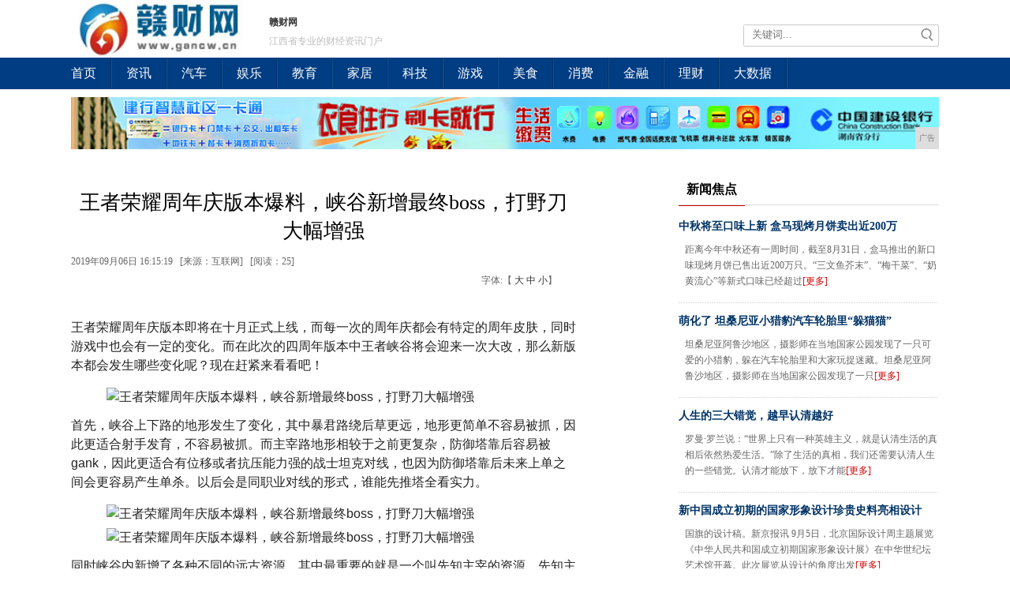

--- FILE ---
content_type: text/html
request_url: http://www.gancw.cn/sdgffg/2019/151977.html
body_size: 6677
content:
<!DOCTYPE html
    PUBliC "-//W3C//DTD XHTML 1.0 Transitional//EN" "http://www.w3.org/TR/xhtml1/DTD/xhtml1-transitional.dtd">
<html xmlns="http://www.w3.org/1999/xhtml">
    <head>
        <title>王者荣耀周年庆版本爆料，峡谷新增最终boss，打野刀大幅增强-赣财网</title>
        <meta content="" name="keywords" />
        <meta content="王者荣耀周年庆版本即将在十月正式上线，而每一次的周年庆都会有特定的周年皮肤，同时游戏中也会有一定的变化。而在此次的四周年版本中王者峡谷将会迎来一次大改，那么新版本都会发生哪些变化呢？现在赶紧来看看吧！" name="description" /> 
        <link href="/res/css/style_lb.css" rel="stylesheet" type="text/css"><meta http-equiv="Content-Type" content="text/html;charset=utf-8">
<meta name="viewport" content="width=device-width, initial-scale=1">
<meta http-equiv="X-UA-Compatible" content="IE=edge">
<link href="/res/css/style.css" rel="stylesheet" type="text/css">
<link href="/res/css/add.css" rel="stylesheet" type="text/css"></head>
    <body><div class="nav_top">
    <div class="logo_h">
        <div class="logo"><a href=""><img src="/res/images/logo.jpg" width="227px" height="73px"></a></div>
        <div class="logo_c">
            <p>赣财网</p>
            <div class="app-link-list">江西省专业的财经资讯门户</div>
        </div>
        <div class="logo_r">
            <div class="search_z">
                <div class="search_r">
                    <form id="s_form" name="s_form" method="post" target="_blank" action="">
                        <input type="hidden" value="1" name="search_type" class="selectvalue">
                        <input type="text" value="" name="s_key" id="s_key" placeholder="关键词..."
                            onkeydown="if(event.keyCode==13) {search_submit();return false;}">
                        <a onclick="search_submit();return false;"><img src="/res/images/fdj.jpg" width="22"
                                height="26"></a>
                    </form>
                </div>
            </div>
        </div>
    </div>
</div>
<div class="nav">
    <div class="nav_in">
        <p><a href="/" target="_blank">首页</a></p><span></span>
        <p><a href="http://www.gancw.cn/gcnews/" target="_blank">资讯</a></p><span></span>
        <p><a href="http://www.gancw.cn/gcauto/" target="_blank">汽车</a></p><span></span>
        <p><a href="http://www.gancw.cn/gcent/" target="_blank">娱乐</a></p><span></span>
        <p><a href="http://www.gancw.cn/edugc/" target="_blank">教育</a></p><span></span>
        <p><a href="http://www.gancw.cn/gchome/" target="_blank">家居</a></p><span></span>
        <p><a href="http://www.gancw.cn/sa/" target="_blank">科技</a></p><span></span>
        <p><a href="http://www.gancw.cn/sdgffg/" target="_blank">游戏</a></p><span></span>
        <p><a href="http://www.gancw.cn/meishi/" target="_blank">美食</a></p><span></span>
        <p><a href="http://www.gancw.cn/sxf/" target="_blank">消费</a></p><span></span>
        <p><a href="http://www.gancw.cn/jhy/" target="_blank">金融</a></p><span></span>
        <p><a href="http://www.gancw.cn/licai/" target="_blank">理财</a></p><span></span>
        <p><a href="http://www.gancw.cn/hrgfg/" target="_blank">大数据</a></p><span></span>
    </div>
</div>
<div class="top-ad"><script type="text/javascript" src="http://a.2349.cn/_ad/v2?su=http://www.gancw.cn&sn=全站通栏广告位"></script></div><div class="main">
            <div class="linebox">
                <div class="cont">
                    <h1>王者荣耀周年庆版本爆料，峡谷新增最终boss，打野刀大幅增强</h1>
                    <div class="font_time">
                        <div style="float:left; width:530px;">2019年09月06日 16:15:19&#160;&#160;
                            [来源：互联网]&#160;&#160;
                            [<span id="view-times">阅读：0</span>]</div>
                        <div style="float:right;width:120px;">字体:【 
                            <a href="javascript:changesize(18)">大</a>
                            <a href="javascript:changesize(16)">中</a>
                            <a href="javascript:changesize(14)">小</a>】 
                        </div>
                    </div>
                    <div id="content"><p style="-webkit-tap-highlight-color: transparent; margin-top: 16px; margin-bottom: 16px; color: rgb(34, 34, 34); font-family: &quot;PingFang SC&quot;, &quot;Hiragino Sans GB&quot;, &quot;Microsoft YaHei&quot;, &quot;WenQuanYi Micro Hei&quot;, &quot;Helvetica Neue&quot;, Arial, sans-serif; white-space: normal;">王者荣耀周年庆版本即将在十月正式上线，而每一次的周年庆都会有特定的周年皮肤，同时游戏中也会有一定的变化。而在此次的四周年版本中王者峡谷将会迎来一次大改，那么新版本都会发生哪些变化呢？现在赶紧来看看吧！</p><div class="pgc-img" style="-webkit-tap-highlight-color: transparent; color: rgb(34, 34, 34); font-family: &quot;PingFang SC&quot;, &quot;Hiragino Sans GB&quot;, &quot;Microsoft YaHei&quot;, &quot;WenQuanYi Micro Hei&quot;, &quot;Helvetica Neue&quot;, Arial, sans-serif; white-space: normal;"><img src="http://p1.pstatp.com/large/pgc-image/57647c79c3cd420bad566b2e685a6f99" img_width="900" img_height="500" alt="王者荣耀周年庆版本爆料，峡谷新增最终boss，打野刀大幅增强" inline="0" style="-webkit-tap-highlight-color: transparent; max-width: 100%; display: block; margin: 10px auto;"/><p class="pgc-img-caption" style="-webkit-tap-highlight-color: transparent; margin-top: 0px; margin-bottom: 0px; text-align: center; font-size: 12px; color: rgb(119, 119, 119); line-height: 16px;"></p></div><p style="-webkit-tap-highlight-color: transparent; margin-top: 16px; margin-bottom: 16px; color: rgb(34, 34, 34); font-family: &quot;PingFang SC&quot;, &quot;Hiragino Sans GB&quot;, &quot;Microsoft YaHei&quot;, &quot;WenQuanYi Micro Hei&quot;, &quot;Helvetica Neue&quot;, Arial, sans-serif; white-space: normal;">首先，峡谷上下路的地形发生了变化，其中暴君路绕后草更远，地形更简单不容易被抓，因此更适合射手发育，不容易被抓。而主宰路地形相较于之前更复杂，防御塔靠后容易被gank，因此更适合有位移或者抗压能力强的战士坦克对线，也因为防御塔靠后未来上单之间会更容易产生单杀。以后会是同职业对线的形式，谁能先推塔全看实力。</p><div class="pgc-img" style="-webkit-tap-highlight-color: transparent; color: rgb(34, 34, 34); font-family: &quot;PingFang SC&quot;, &quot;Hiragino Sans GB&quot;, &quot;Microsoft YaHei&quot;, &quot;WenQuanYi Micro Hei&quot;, &quot;Helvetica Neue&quot;, Arial, sans-serif; white-space: normal;"><img src="http://p1.pstatp.com/large/pgc-image/5114ce34d6c64c4c8e6c7e2564517af0" img_width="900" img_height="500" alt="王者荣耀周年庆版本爆料，峡谷新增最终boss，打野刀大幅增强" inline="0" style="-webkit-tap-highlight-color: transparent; max-width: 100%; display: block; margin: 10px auto;"/><p class="pgc-img-caption" style="-webkit-tap-highlight-color: transparent; margin-top: 0px; margin-bottom: 0px; text-align: center; font-size: 12px; color: rgb(119, 119, 119); line-height: 16px;"></p></div><div class="pgc-img" style="-webkit-tap-highlight-color: transparent; color: rgb(34, 34, 34); font-family: &quot;PingFang SC&quot;, &quot;Hiragino Sans GB&quot;, &quot;Microsoft YaHei&quot;, &quot;WenQuanYi Micro Hei&quot;, &quot;Helvetica Neue&quot;, Arial, sans-serif; white-space: normal;"><img src="http://p9.pstatp.com/large/pgc-image/69fed671f27d403fbafe9b789131c100" img_width="900" img_height="600" alt="王者荣耀周年庆版本爆料，峡谷新增最终boss，打野刀大幅增强" inline="0" style="-webkit-tap-highlight-color: transparent; max-width: 100%; display: block; margin: 10px auto;"/><p class="pgc-img-caption" style="-webkit-tap-highlight-color: transparent; margin-top: 0px; margin-bottom: 0px; text-align: center; font-size: 12px; color: rgb(119, 119, 119); line-height: 16px;"></p></div><p style="-webkit-tap-highlight-color: transparent; margin-top: 16px; margin-bottom: 16px; color: rgb(34, 34, 34); font-family: &quot;PingFang SC&quot;, &quot;Hiragino Sans GB&quot;, &quot;Microsoft YaHei&quot;, &quot;WenQuanYi Micro Hei&quot;, &quot;Helvetica Neue&quot;, Arial, sans-serif; white-space: normal;">同时峡谷内新增了各种不同的远古资源，其中最重要的就是一个叫先知主宰的资源。先知主宰开局后5分钟刷新，击杀后能够得到主动技能“先锋号令”，使用该主动技能可以召唤三只主宰先锋帮助推塔。这也是本次改动中争议最大的一点，这真的不是模仿了LOL中的峡谷先锋帮助推塔的机制吗？</p><div class="pgc-img" style="-webkit-tap-highlight-color: transparent; color: rgb(34, 34, 34); font-family: &quot;PingFang SC&quot;, &quot;Hiragino Sans GB&quot;, &quot;Microsoft YaHei&quot;, &quot;WenQuanYi Micro Hei&quot;, &quot;Helvetica Neue&quot;, Arial, sans-serif; white-space: normal;"><img src="http://p1.pstatp.com/large/pgc-image/00587efd2fb542c7a76d6608e1b4808a" img_width="900" img_height="450" alt="王者荣耀周年庆版本爆料，峡谷新增最终boss，打野刀大幅增强" inline="0" style="-webkit-tap-highlight-color: transparent; max-width: 100%; display: block; margin: 10px auto;"/><p class="pgc-img-caption" style="-webkit-tap-highlight-color: transparent; margin-top: 0px; margin-bottom: 0px; text-align: center; font-size: 12px; color: rgb(119, 119, 119); line-height: 16px;"></p></div><div class="pgc-img" style="-webkit-tap-highlight-color: transparent; color: rgb(34, 34, 34); font-family: &quot;PingFang SC&quot;, &quot;Hiragino Sans GB&quot;, &quot;Microsoft YaHei&quot;, &quot;WenQuanYi Micro Hei&quot;, &quot;Helvetica Neue&quot;, Arial, sans-serif; white-space: normal;"><img src="http://p1.pstatp.com/large/pgc-image/711129bbabd04f778298e166aba4360c" img_width="900" img_height="400" alt="王者荣耀周年庆版本爆料，峡谷新增最终boss，打野刀大幅增强" inline="0" style="-webkit-tap-highlight-color: transparent; max-width: 100%; display: block; margin: 10px auto;"/><p class="pgc-img-caption" style="-webkit-tap-highlight-color: transparent; margin-top: 0px; margin-bottom: 0px; text-align: center; font-size: 12px; color: rgb(119, 119, 119); line-height: 16px;"></p></div><p style="-webkit-tap-highlight-color: transparent; margin-top: 16px; margin-bottom: 16px; color: rgb(34, 34, 34); font-family: &quot;PingFang SC&quot;, &quot;Hiragino Sans GB&quot;, &quot;Microsoft YaHei&quot;, &quot;WenQuanYi Micro Hei&quot;, &quot;Helvetica Neue&quot;, Arial, sans-serif; white-space: normal;">同时打野在团队中的作用也大大提高，主要是给二级和三级打野刀增加了一个主动技能“团队加速”，效果为3秒内逐渐提速到100%，如果受到敌方攻击加速效果就会消失。这一技能对于集体进攻或者撤退来说非常有用，期待改动后打野刀的上线。</p><div class="pgc-img" style="-webkit-tap-highlight-color: transparent; color: rgb(34, 34, 34); font-family: &quot;PingFang SC&quot;, &quot;Hiragino Sans GB&quot;, &quot;Microsoft YaHei&quot;, &quot;WenQuanYi Micro Hei&quot;, &quot;Helvetica Neue&quot;, Arial, sans-serif; white-space: normal;"><img src="http://p1.pstatp.com/large/pgc-image/b65c702a507f43faaceebeca806ccdf5" img_width="900" img_height="500" alt="王者荣耀周年庆版本爆料，峡谷新增最终boss，打野刀大幅增强" inline="0" style="-webkit-tap-highlight-color: transparent; max-width: 100%; display: block; margin: 10px auto;"/></div><p><br/></p><p>推荐阅读：<a href="https://www.2349.cn">旗龙</a></p>
                        <p><br></p>
                    </div>
                    <div class="xgxw_bt" id="xgxw">相关新闻</div>
                    <ul class="xgxw_nr"><li><a href="http://www.gancw.cn/sdgffg/2019/493554.html" title="新冒险模式古墓惊魂来袭！网友：绝版限定、橙卡我全都要" target="_blank">新冒险模式古墓惊魂来袭！网友：绝版限定、橙卡我全都要</a></li><li><a href="http://www.gancw.cn/sdgffg/2019/151977.html" title="王者荣耀周年庆版本爆料，峡谷新增最终boss，打野刀大幅增强" target="_blank">王者荣耀周年庆版本爆料，峡谷新增最终boss，打野刀大幅增强</a></li><li><a href="http://www.gancw.cn/sdgffg/2019/2825102.html" title="王者荣耀：张大仙出走虎牙后，斗鱼又捧出一名一百发火箭的女主播" target="_blank">王者荣耀：张大仙出走虎牙后，斗鱼又捧出一名一百发火箭的女主播</a></li><li><a href="http://www.gancw.cn/sdgffg/2019/2851103.html" title="王者荣耀：张大仙各项数据全面碾压斗鱼骚白，这一次虎牙赚翻了" target="_blank">王者荣耀：张大仙各项数据全面碾压斗鱼骚白，这一次虎牙赚翻了</a></li><li><a href="http://www.gancw.cn/sdgffg/2019/2929104.html" title="主播小团团正式确认为“绝地求生一姐”，呆妹儿无实力再进行争夺" target="_blank">主播小团团正式确认为“绝地求生一姐”，呆妹儿无实力再进行争夺</a></li><li><a href="http://www.gancw.cn/sdgffg/2019/3025105.html" title="EDGM阿澈删除KPL所有人联系方式，已经彻底消失，实在太可惜" target="_blank">EDGM阿澈删除KPL所有人联系方式，已经彻底消失，实在太可惜</a></li></ul>
                </div>
                <div class="rightbar"><div class="mod2">
    <div class="tit"><span class="title">新闻焦点</span></div>
    <div class="cont"><div class="newsbox">
            <div class="newsbox_tit"><a href="http://www.gancw.cn/meishi/2019/16521.html" title="中秋将至口味上新 盒马现烤月饼卖出近200万" target="_blank">中秋将至口味上新 盒马现烤月饼卖出近200万</a>
            </div>
            <div class="newsbox_text">
                <div class="t_nopic">距离今年中秋还有一周时间，截至8月31日，盒马推出的新口味现烤月饼已售出近200万只。“三文鱼芥末”、“梅干菜”、“奶黄流心”等新式口味已经超过<a href="http://www.gancw.cn/meishi/2019/16521.html" title="中秋将至口味上新 盒马现烤月饼卖出近200万" target="_blank" class="fontred">[更多]</a>
                </div>
            </div>
        </div><div class="newsbox">
            <div class="newsbox_tit"><a href="http://www.gancw.cn/gcnews/2019/19382.html" title="萌化了 坦桑尼亚小猎豹汽车轮胎里“躲猫猫”" target="_blank">萌化了 坦桑尼亚小猎豹汽车轮胎里“躲猫猫”</a>
            </div>
            <div class="newsbox_text">
                <div class="t_nopic">坦桑尼亚阿鲁沙地区，摄影师在当地国家公园发现了一只可爱的小猎豹，躲在汽车轮胎里和大家玩捉迷藏。坦桑尼亚阿鲁沙地区，摄影师在当地国家公园发现了一只<a href="http://www.gancw.cn/gcnews/2019/19382.html" title="萌化了 坦桑尼亚小猎豹汽车轮胎里“躲猫猫”" target="_blank" class="fontred">[更多]</a>
                </div>
            </div>
        </div><div class="newsbox">
            <div class="newsbox_tit"><a href="http://www.gancw.cn/gcnews/2019/20023.html" title="人生的三大错觉，越早认清越好" target="_blank">人生的三大错觉，越早认清越好</a>
            </div>
            <div class="newsbox_text">
                <div class="t_nopic">罗曼·罗兰说：“世界上只有一种英雄主义，就是认清生活的真相后依然热爱生活。”除了生活的真相，我们还需要认清人生的一些错觉。认清才能放下，放下才能<a href="http://www.gancw.cn/gcnews/2019/20023.html" title="人生的三大错觉，越早认清越好" target="_blank" class="fontred">[更多]</a>
                </div>
            </div>
        </div><div class="newsbox">
            <div class="newsbox_tit"><a href="http://www.gancw.cn/gcnews/2019/20274.html" title="新中国成立初期的国家形象设计珍贵史料亮相设计周" target="_blank">新中国成立初期的国家形象设计珍贵史料亮相设计</a>
            </div>
            <div class="newsbox_text">
                <div class="t_nopic">国旗的设计稿。新京报讯 9月5日，北京国际设计周主题展览《中华人民共和国成立初期国家形象设计展》在中华世纪坛艺术馆开幕。此次展览从设计的角度出发<a href="http://www.gancw.cn/gcnews/2019/20274.html" title="新中国成立初期的国家形象设计珍贵史料亮相设计周" target="_blank" class="fontred">[更多]</a>
                </div>
            </div>
        </div></div>
</div>
<div class="mod2">
    <div class="tit"><span class="title">猜你喜欢</span></div>
    <div class="cont"><div class="img328">
            <a href="http://www.gancw.cn/hrgfg/2019/3933144.html" title="瑞士、俄罗斯、印度、澳大利亚、韩国等59国的上半年GDP增速分享" target="_blank">
                <img src="http://p1.pstatp.com/large/pgc-image/8cba4458616b422caceadcb72f2574da" alt="瑞士、俄罗斯、印度、澳大利亚、韩国等59国的上半年GDP增速分享" width="328" height="164">
            </a>
        </div>
        <div class="img328_t">
            <a href="http://www.gancw.cn/hrgfg/2019/3933144.html" title="瑞士、俄罗斯、印度、澳大利亚、韩国等59国的上半年GDP增速分享" target="_blank">瑞士、俄罗斯、印度、澳大利亚、韩国等59国的</a>
        </div><div class="img328">
            <a href="http://www.gancw.cn/hrgfg/2019/3403141.html" title="40年巨变！由3.1%升至27.5%!中国对全球经济增长做出了卓越贡献？" target="_blank">
                <img src="http://p1.pstatp.com/large/pgc-image/7d3ecfd860a3429fa95327ef3433a6d4" alt="40年巨变！由3.1%升至27.5%!中国对全球经济增长做出了卓越贡献？" width="328" height="164">
            </a>
        </div>
        <div class="img328_t">
            <a href="http://www.gancw.cn/hrgfg/2019/3403141.html" title="40年巨变！由3.1%升至27.5%!中国对全球经济增长做出了卓越贡献？" target="_blank">40年巨变！由3.1%升至27.5%!中国对</a>
        </div><div class="img328">
            <a href="http://www.gancw.cn/sa/2019/444843.html" title="小米MIX 4新机曝光，预计9月24日发布，比华为mate30晚了5天" target="_blank">
                <img src="http://p1.pstatp.com/large/pgc-image/86304bb8bfd64a4b865db60739c89fff" alt="小米MIX 4新机曝光，预计9月24日发布，比华为mate30晚了5天" width="328" height="164">
            </a>
        </div>
        <div class="img328_t">
            <a href="http://www.gancw.cn/sa/2019/444843.html" title="小米MIX 4新机曝光，预计9月24日发布，比华为mate30晚了5天" target="_blank">小米MIX 4新机曝光，预计9月24日发布，</a>
        </div><div class="img328">
            <a href="http://www.gancw.cn/meishi/2019/16521.html" title="中秋将至口味上新 盒马现烤月饼卖出近200万" target="_blank">
                <img src="https://himg2.huanqiucdn.cn/attachment2010/2019/0906/20190906013014638.png" alt="中秋将至口味上新 盒马现烤月饼卖出近200万" width="328" height="164">
            </a>
        </div>
        <div class="img328_t">
            <a href="http://www.gancw.cn/meishi/2019/16521.html" title="中秋将至口味上新 盒马现烤月饼卖出近200万" target="_blank">中秋将至口味上新 盒马现烤月饼卖出近200万</a>
        </div></div>
</div>
<div class="mod2">
    <div class="tit"><span class="title">热点排行</span></div>
    <div class="cont">
        <ul class="pa_list"><li><a href="http://www.gancw.cn/gcnews/2019/230493.html" title="地中海邮轮揭晓2020年中国母港航线，首次引进旗舰型号进入中国市场" target="_blank">地中海邮轮揭晓2020年中国母港航线，首次引进</a></li><li><a href="http://www.gancw.cn/hrgfg/2019/3933144.html" title="瑞士、俄罗斯、印度、澳大利亚、韩国等59国的上半年GDP增速分享" target="_blank">瑞士、俄罗斯、印度、澳大利亚、韩国等59国的上</a></li><li><a href="http://www.gancw.cn/hrgfg/2019/3403141.html" title="40年巨变！由3.1%升至27.5%!中国对全球经济增长做出了卓越贡献？" target="_blank">40年巨变！由3.1%升至27.5%!中国对全</a></li><li><a href="http://www.gancw.cn/gcnews/2019/24127.html" title="“2019北台湾妈祖文化节”登场 百艘船舶出航护驾" target="_blank">“2019北台湾妈祖文化节”登场 百艘船舶出航</a></li><li><a href="http://www.gancw.cn/gcauto/2019/324725.html" title="丰田推出卡罗拉混动版，同类型中最便宜的车，做到了极致省油操作" target="_blank">丰田推出卡罗拉混动版，同类型中最便宜的车，做到</a></li><li><a href="http://www.gancw.cn/sa/2019/444843.html" title="小米MIX 4新机曝光，预计9月24日发布，比华为mate30晚了5天" target="_blank">小米MIX 4新机曝光，预计9月24日发布，比</a></li><li><a href="http://www.shzssw.cn/news/201910/2811333.html" title="东方万国企业中心斩获IREM2019优秀资产管理最佳创意园区金奖" target="_blank">东方万国企业中心斩获IREM2019优秀资产管</a></li><li><a href="http://www.shzssw.cn/ca/201911/2312887.html" title="居于林肯广场，与艺术一室" target="_blank">居于林肯广场，与艺术一室</a></li><li><a href="http://www.shzssw.cn/news/201911/0013224.html" title="新时代文明家庭公益实践， 先见教育当仁不让！" target="_blank">新时代文明家庭公益实践， 先见教育当仁不让！</a></li></ul>
    </div>
</div></div>
            </div>
        </div><div class="foot-infor">
    <div class="aboutus">
        <a href="/">关于我们</a> | 
        <a href="http://a.2349.cn/lxwm.html">联系我们</a> |
        <a href="/oldsitemap.html">老版地图</a> |
        <a href="/sitemap.html">网站地图</a> |
        <a href="/">版权声明</a>
    </div> 
    版权所有：赣财网未经授权禁止复制或建立镜像<br>
    相关作品的原创性、文中陈述文字以及内容数据庞杂本站无法一一核实，如果您发现本网站上有侵犯您的合法权益的内容，请联系我们，本网站将立即予以删除！ 
    <div class="blank6"></div>
    <a href="" target="_blank">
        <img src="/res/images/b02.gif" alt="中国互联网违法和不良信息举报中心" width="118" height="48">
    </a>
    <a href="" target="_blank">
        <img src="/res/images/b04.gif" alt="网络警察报警岗亭" width="118" height="48">
    </a>
</div>
<script type="text/javascript" src="/res/js/jquery-1.9.1.min.js"></script>
<script type="text/javascript" src="/res/js/master.js"></script>
<script>
(function(){
    var bp = document.createElement('script');
    var curProtocol = window.location.protocol.split(':')[0];
    if (curProtocol === 'https') {
        bp.src = 'https://zz.bdstatic.com/linksubmit/push.js';
    }
    else {
        bp.src = 'http://push.zhanzhang.baidu.com/push.js';
    }
    var s = document.getElementsByTagName("script")[0];
    s.parentNode.insertBefore(bp, s);
})();
</script><script type="text/javascript">
            "77" && setTimeout(function () {
                $.getJSON(["/ajax/viewArticle?s=", +new Date(), "&id=", "77"].join(''));
                $.getJSON(["/ajax/getArticleViewTimes?s=", +new Date(), "&id=", "77"].join(''), function (times) {
                    $('#view-times').html("阅读：" + times);
                });
            }, 0);
            function ImgZoom(Id) {
                var w = Id.width;
                var m = 550;
                if (w < m) {
                    return;
                }
                else {
                    var h = Id.height;
                    Id.height = parseInt(h * m / w);
                    Id.width = m;
                }
            }
            void function () {
                var Imgs = document.getElementById("content").getElementsByTagName("img");
                for (i = 0; i < Imgs.length; i++) {
                    ImgZoom(Imgs[i]);
                }
            }();  
        </script>
    </body>
</html>

--- FILE ---
content_type: text/javascript;charset=UTF-8
request_url: http://a.2349.cn/_ad/v2?su=http://www.gancw.cn&sn=%E5%85%A8%E7%AB%99%E9%80%9A%E6%A0%8F%E5%B9%BF%E5%91%8A%E4%BD%8D
body_size: 411
content:
document.writeln('<div class="_yezi_ad" style=""><a href="http://a.2349.cn/_ad/jmp?p=NWRiMTQ5ODA1ZDlkZGEwMTZjYWQ5OTlmaWt6YQ==" target="_blank" style="position:relative;font-size:0;display: block;"><span title="http://2349.cn" style="position:absolute;z-index:2;font-size:10px;background:#dddddd;color:gray;right:0;bottom:0;padding: 2px 5px 2px 5px;display:block;">广告</span><img style="opacity:1 !important;" src="http://a.2349.cn/UploadFiles/c8a17ae2-6ace-4ea1-b22e-becfede4d302.jpg" width="1100" height="66" /></a></div>');
